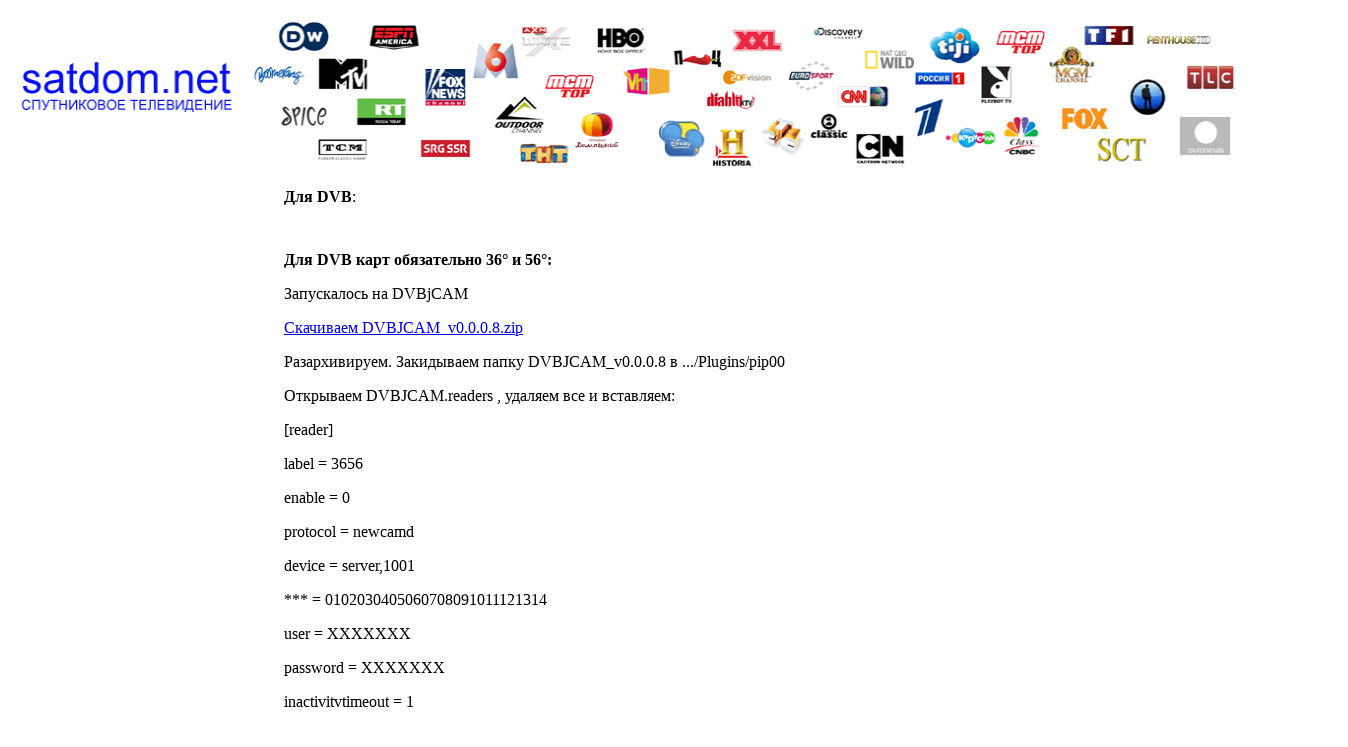

--- FILE ---
content_type: text/html
request_url: http://satdom.net/acamd.html
body_size: 1641
content:
<!DOCTYPE html PUBLIC "-//W3C//DTD XHTML 1.0 Transitional//EN" "http://www.w3.org/TR/xhtml1/DTD/xhtml1-transitional.dtd">
<html xmlns="http://www.w3.org/1999/xhtml">
<head>
<meta http-equiv="Content-Type" content="text/html; charset=utf-8" />
<title>Документ без названия</title>
</head>

<body>
<p><img src="ris/logover.png" width="1228" height="152" longdesc="ris/logover.png" /></p>
<div>
  <table width="1340" height="1325" border="0">
    <tr>
      <td width="269" scope="col">&nbsp;</td>
        <td width="1061" height="21" scope="col"><span style="font-weight: bold">Для DVB</span>:</td>
    </tr>
    <tr>
      <td scope="col">&nbsp;</td>
        <td height="743" scope="col"><p style="font-weight: bold">Для DVB карт обязательно  36° и 56°:</p>
          <p>Запускалось на DVBjCAM</p>
          <p><a href="fail/DVBJCAM_v0.0.0.8.zip">Скачиваем DVBJCAM_v0.0.0.8.zip</a></p>
          <p>Разархивируем. Закидываем папку DVBJCAM_v0.0.0.8 в .../Plugins/pip00</p>
          <p>Открываем  DVBJCAM.readers , удаляем все и вставляем:</p>
          <p>[reader]</p>
          <p>label = 3656</p>
          <p>enable = 0</p>
          <p>protocol = newcamd</p>
          <p>device = server,1001</p>
          <p>*** = 0102030405060708091011121314</p>
          <p>user = XXXXXXX</p>
          <p>password = XXXXXXX</p>
          <p>inactivitvtimeout = 1</p>
          <p>reconnecttimeout = 1</p>
          <p>disablecrccrws = 1</p>
          <p>fix9993 = 0</p>
          <p>group = 1</p>
          <p>Ib_weight = 100</p>
        <p>Меняем на свой сервер, логин, пароль. Сохраняем, закрываем пользуемся.</p></td>
    </tr>
    <tr>
      <td scope="col">&nbsp;</td>
      <td height="21" scope="col"><p><strong>Настройка Acamd</strong><br />
        <br />
        1 В программе &quot;Progdvb&quot; или   аналогичной другой программе, в папку &quot;Plugins&quot; распаковываем содержимое даннго   плагина.<br />
        должно у вас появится в данной папке 7   файлов:<br />
        ACamd.dll<br />
        MDAPIFilter.ax<br />
        ACamd_PMT.txt<br />
        ReadMe.txt<br />
        ACamdMonitor.exe<br />
        smartcard.conf<br />
        cardclient.conf<br />
        <br />
        2   В файле &quot;cardclient.conf&quot; в данной папке нужно прописать данные.<br />
        Для viacessa <br />
        newcamd2:айпиадрес:порт:0/КАИД/ffff:логин:пароль:0102030405060708091011121314<br />
        <br />
        Образец:<br />
        Например   у вас:<br />
        Айпи адрес сервера 178.85.554.111<br />
        Порт 5000<br />
        Логин dreva777<br />
        Пароль sss011<br />
        Каид кодировки 0500<br />
        У нас получится   следующие:<br />
        newcamd2:178.85.554.111:5000:0/0500/ffff:dreva777:sss011:0102030405060708091011121314<br />
        И у нас   будут все пакеты работать с данного каида, если нужно прописать еще порты с   другими каидами то прописываем еще строчки, с другими портами только. Невкоем   случаи не прописывайте строчки с одинаковыми портами, может быть бан и нечего   неработать.</p>
      <p><a href="fail/acamd0618.zip" style="font-weight: bold">скачать Acamd 0.6.18</a></p></td>
    </tr>
  </table>
</div>
</body>
</html>
